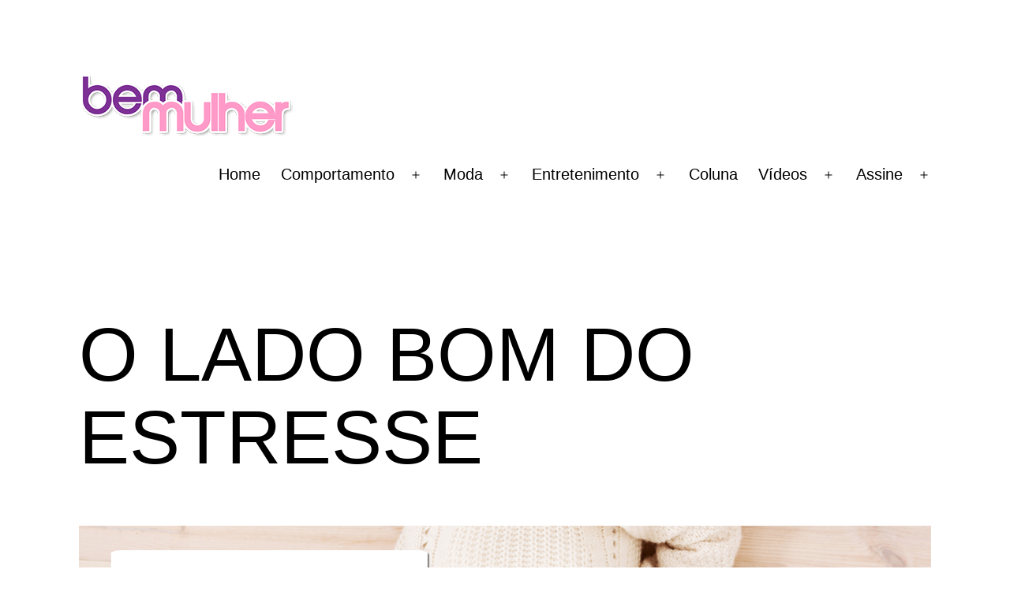

--- FILE ---
content_type: text/html; charset=UTF-8
request_url: https://revistabemmulher.com.br/o-lado-bom-do-estresse/
body_size: 13970
content:
<!doctype html>
<html lang="pt-BR" >
<head>
	<meta charset="UTF-8" />
	<meta name="viewport" content="width=device-width, initial-scale=1" />
	<meta name='robots' content='index, follow, max-image-preview:large, max-snippet:-1, max-video-preview:-1' />

	<!-- This site is optimized with the Yoast SEO plugin v25.6 - https://yoast.com/wordpress/plugins/seo/ -->
	<title>O LADO BOM DO ESTRESSE - Bem Mulher</title>
	<link rel="canonical" href="https://revistabemmulher.com.br/o-lado-bom-do-estresse/" />
	<meta property="og:locale" content="pt_BR" />
	<meta property="og:type" content="article" />
	<meta property="og:title" content="O LADO BOM DO ESTRESSE - Bem Mulher" />
	<meta property="og:description" content="O estresse é algo muito ruim, mas por que não tirar proveito dele? &nbsp; Uma mulher tem que pensar e fazer várias coisas ao mesmo tempo. Casa, filhos, contas para pagar. É quase inevitável ficar estressada. Essa emoção muito desagradável pode até fazer você se sentir como se as coisas ficassem muito difíceis e impossíveis de&hellip; Continuar lendo O LADO BOM DO ESTRESSE" />
	<meta property="og:url" content="https://revistabemmulher.com.br/o-lado-bom-do-estresse/" />
	<meta property="og:site_name" content="Bem Mulher" />
	<meta property="article:publisher" content="https://www.facebook.com/revistaaudioevideo" />
	<meta property="article:published_time" content="2017-03-05T13:49:44+00:00" />
	<meta property="og:image" content="https://revistabemmulher.com.br/wp-content/uploads/2016/02/ESTRESSE-1024x576.png" />
	<meta property="og:image:width" content="1024" />
	<meta property="og:image:height" content="576" />
	<meta property="og:image:type" content="image/png" />
	<meta name="author" content="CT Editora" />
	<meta name="twitter:card" content="summary_large_image" />
	<meta name="twitter:label1" content="Escrito por" />
	<meta name="twitter:data1" content="CT Editora" />
	<meta name="twitter:label2" content="Est. tempo de leitura" />
	<meta name="twitter:data2" content="1 minuto" />
	<script type="application/ld+json" class="yoast-schema-graph">{"@context":"https://schema.org","@graph":[{"@type":"Article","@id":"https://revistabemmulher.com.br/o-lado-bom-do-estresse/#article","isPartOf":{"@id":"https://revistabemmulher.com.br/o-lado-bom-do-estresse/"},"author":{"name":"CT Editora","@id":"https://revistabemmulher.com.br/#/schema/person/7fab77288bd7193279e2c32d7b90aeee"},"headline":"O LADO BOM DO ESTRESSE","datePublished":"2017-03-05T13:49:44+00:00","mainEntityOfPage":{"@id":"https://revistabemmulher.com.br/o-lado-bom-do-estresse/"},"wordCount":304,"commentCount":0,"publisher":{"@id":"https://revistabemmulher.com.br/#organization"},"image":{"@id":"https://revistabemmulher.com.br/o-lado-bom-do-estresse/#primaryimage"},"thumbnailUrl":"https://revistabemmulher.com.br/wp-content/uploads/2016/02/ESTRESSE.png","keywords":["cuidados","estresse"],"articleSection":["Bem-estar","Saúde"],"inLanguage":"pt-BR","potentialAction":[{"@type":"CommentAction","name":"Comment","target":["https://revistabemmulher.com.br/o-lado-bom-do-estresse/#respond"]}]},{"@type":"WebPage","@id":"https://revistabemmulher.com.br/o-lado-bom-do-estresse/","url":"https://revistabemmulher.com.br/o-lado-bom-do-estresse/","name":"O LADO BOM DO ESTRESSE - Bem Mulher","isPartOf":{"@id":"https://revistabemmulher.com.br/#website"},"primaryImageOfPage":{"@id":"https://revistabemmulher.com.br/o-lado-bom-do-estresse/#primaryimage"},"image":{"@id":"https://revistabemmulher.com.br/o-lado-bom-do-estresse/#primaryimage"},"thumbnailUrl":"https://revistabemmulher.com.br/wp-content/uploads/2016/02/ESTRESSE.png","datePublished":"2017-03-05T13:49:44+00:00","breadcrumb":{"@id":"https://revistabemmulher.com.br/o-lado-bom-do-estresse/#breadcrumb"},"inLanguage":"pt-BR","potentialAction":[{"@type":"ReadAction","target":["https://revistabemmulher.com.br/o-lado-bom-do-estresse/"]}]},{"@type":"ImageObject","inLanguage":"pt-BR","@id":"https://revistabemmulher.com.br/o-lado-bom-do-estresse/#primaryimage","url":"https://revistabemmulher.com.br/wp-content/uploads/2016/02/ESTRESSE.png","contentUrl":"https://revistabemmulher.com.br/wp-content/uploads/2016/02/ESTRESSE.png","width":1920,"height":1080},{"@type":"BreadcrumbList","@id":"https://revistabemmulher.com.br/o-lado-bom-do-estresse/#breadcrumb","itemListElement":[{"@type":"ListItem","position":1,"name":"Início","item":"https://revistabemmulher.com.br/"},{"@type":"ListItem","position":2,"name":"O LADO BOM DO ESTRESSE"}]},{"@type":"WebSite","@id":"https://revistabemmulher.com.br/#website","url":"https://revistabemmulher.com.br/","name":"Bem Mulher","description":"Bem Mulher","publisher":{"@id":"https://revistabemmulher.com.br/#organization"},"potentialAction":[{"@type":"SearchAction","target":{"@type":"EntryPoint","urlTemplate":"https://revistabemmulher.com.br/?s={search_term_string}"},"query-input":{"@type":"PropertyValueSpecification","valueRequired":true,"valueName":"search_term_string"}}],"inLanguage":"pt-BR"},{"@type":"Organization","@id":"https://revistabemmulher.com.br/#organization","name":"Bem Mulher","url":"https://revistabemmulher.com.br/","logo":{"@type":"ImageObject","inLanguage":"pt-BR","@id":"https://revistabemmulher.com.br/#/schema/logo/image/","url":"https://revistabemmulher.com.br/wp-content/uploads/2016/01/cropped-Logo-Bemmulher.png","contentUrl":"https://revistabemmulher.com.br/wp-content/uploads/2016/01/cropped-Logo-Bemmulher.png","width":272,"height":91,"caption":"Bem Mulher"},"image":{"@id":"https://revistabemmulher.com.br/#/schema/logo/image/"},"sameAs":["https://www.facebook.com/revistaaudioevideo","https://www.youtube.com/revistaaudioevideo"]},{"@type":"Person","@id":"https://revistabemmulher.com.br/#/schema/person/7fab77288bd7193279e2c32d7b90aeee","name":"CT Editora","image":{"@type":"ImageObject","inLanguage":"pt-BR","@id":"https://revistabemmulher.com.br/#/schema/person/image/","url":"https://secure.gravatar.com/avatar/f558d7e99c4e9790af5cff898b9aca53?s=96&d=mm&r=g","contentUrl":"https://secure.gravatar.com/avatar/f558d7e99c4e9790af5cff898b9aca53?s=96&d=mm&r=g","caption":"CT Editora"},"sameAs":["https://revistabemmulher.com.br"],"url":"https://revistabemmulher.com.br/author/cteditora/"}]}</script>
	<!-- / Yoast SEO plugin. -->


<link rel="alternate" type="application/rss+xml" title="Feed para Bem Mulher &raquo;" href="https://revistabemmulher.com.br/feed/" />
<link rel="alternate" type="application/rss+xml" title="Feed de comentários para Bem Mulher &raquo;" href="https://revistabemmulher.com.br/comments/feed/" />
<link rel="alternate" type="application/rss+xml" title="Feed de comentários para Bem Mulher &raquo; O LADO BOM DO ESTRESSE" href="https://revistabemmulher.com.br/o-lado-bom-do-estresse/feed/" />
<script>
window._wpemojiSettings = {"baseUrl":"https:\/\/s.w.org\/images\/core\/emoji\/15.0.3\/72x72\/","ext":".png","svgUrl":"https:\/\/s.w.org\/images\/core\/emoji\/15.0.3\/svg\/","svgExt":".svg","source":{"concatemoji":"https:\/\/revistabemmulher.com.br\/wp-includes\/js\/wp-emoji-release.min.js?ver=6.6.4"}};
/*! This file is auto-generated */
!function(i,n){var o,s,e;function c(e){try{var t={supportTests:e,timestamp:(new Date).valueOf()};sessionStorage.setItem(o,JSON.stringify(t))}catch(e){}}function p(e,t,n){e.clearRect(0,0,e.canvas.width,e.canvas.height),e.fillText(t,0,0);var t=new Uint32Array(e.getImageData(0,0,e.canvas.width,e.canvas.height).data),r=(e.clearRect(0,0,e.canvas.width,e.canvas.height),e.fillText(n,0,0),new Uint32Array(e.getImageData(0,0,e.canvas.width,e.canvas.height).data));return t.every(function(e,t){return e===r[t]})}function u(e,t,n){switch(t){case"flag":return n(e,"\ud83c\udff3\ufe0f\u200d\u26a7\ufe0f","\ud83c\udff3\ufe0f\u200b\u26a7\ufe0f")?!1:!n(e,"\ud83c\uddfa\ud83c\uddf3","\ud83c\uddfa\u200b\ud83c\uddf3")&&!n(e,"\ud83c\udff4\udb40\udc67\udb40\udc62\udb40\udc65\udb40\udc6e\udb40\udc67\udb40\udc7f","\ud83c\udff4\u200b\udb40\udc67\u200b\udb40\udc62\u200b\udb40\udc65\u200b\udb40\udc6e\u200b\udb40\udc67\u200b\udb40\udc7f");case"emoji":return!n(e,"\ud83d\udc26\u200d\u2b1b","\ud83d\udc26\u200b\u2b1b")}return!1}function f(e,t,n){var r="undefined"!=typeof WorkerGlobalScope&&self instanceof WorkerGlobalScope?new OffscreenCanvas(300,150):i.createElement("canvas"),a=r.getContext("2d",{willReadFrequently:!0}),o=(a.textBaseline="top",a.font="600 32px Arial",{});return e.forEach(function(e){o[e]=t(a,e,n)}),o}function t(e){var t=i.createElement("script");t.src=e,t.defer=!0,i.head.appendChild(t)}"undefined"!=typeof Promise&&(o="wpEmojiSettingsSupports",s=["flag","emoji"],n.supports={everything:!0,everythingExceptFlag:!0},e=new Promise(function(e){i.addEventListener("DOMContentLoaded",e,{once:!0})}),new Promise(function(t){var n=function(){try{var e=JSON.parse(sessionStorage.getItem(o));if("object"==typeof e&&"number"==typeof e.timestamp&&(new Date).valueOf()<e.timestamp+604800&&"object"==typeof e.supportTests)return e.supportTests}catch(e){}return null}();if(!n){if("undefined"!=typeof Worker&&"undefined"!=typeof OffscreenCanvas&&"undefined"!=typeof URL&&URL.createObjectURL&&"undefined"!=typeof Blob)try{var e="postMessage("+f.toString()+"("+[JSON.stringify(s),u.toString(),p.toString()].join(",")+"));",r=new Blob([e],{type:"text/javascript"}),a=new Worker(URL.createObjectURL(r),{name:"wpTestEmojiSupports"});return void(a.onmessage=function(e){c(n=e.data),a.terminate(),t(n)})}catch(e){}c(n=f(s,u,p))}t(n)}).then(function(e){for(var t in e)n.supports[t]=e[t],n.supports.everything=n.supports.everything&&n.supports[t],"flag"!==t&&(n.supports.everythingExceptFlag=n.supports.everythingExceptFlag&&n.supports[t]);n.supports.everythingExceptFlag=n.supports.everythingExceptFlag&&!n.supports.flag,n.DOMReady=!1,n.readyCallback=function(){n.DOMReady=!0}}).then(function(){return e}).then(function(){var e;n.supports.everything||(n.readyCallback(),(e=n.source||{}).concatemoji?t(e.concatemoji):e.wpemoji&&e.twemoji&&(t(e.twemoji),t(e.wpemoji)))}))}((window,document),window._wpemojiSettings);
</script>

<style id='wp-emoji-styles-inline-css'>

	img.wp-smiley, img.emoji {
		display: inline !important;
		border: none !important;
		box-shadow: none !important;
		height: 1em !important;
		width: 1em !important;
		margin: 0 0.07em !important;
		vertical-align: -0.1em !important;
		background: none !important;
		padding: 0 !important;
	}
</style>
<link rel='stylesheet' id='wp-block-library-css' href='https://revistabemmulher.com.br/wp-includes/css/dist/block-library/style.min.css?ver=6.6.4' media='all' />
<style id='wp-block-library-theme-inline-css'>
.wp-block-audio :where(figcaption){color:#555;font-size:13px;text-align:center}.is-dark-theme .wp-block-audio :where(figcaption){color:#ffffffa6}.wp-block-audio{margin:0 0 1em}.wp-block-code{border:1px solid #ccc;border-radius:4px;font-family:Menlo,Consolas,monaco,monospace;padding:.8em 1em}.wp-block-embed :where(figcaption){color:#555;font-size:13px;text-align:center}.is-dark-theme .wp-block-embed :where(figcaption){color:#ffffffa6}.wp-block-embed{margin:0 0 1em}.blocks-gallery-caption{color:#555;font-size:13px;text-align:center}.is-dark-theme .blocks-gallery-caption{color:#ffffffa6}:root :where(.wp-block-image figcaption){color:#555;font-size:13px;text-align:center}.is-dark-theme :root :where(.wp-block-image figcaption){color:#ffffffa6}.wp-block-image{margin:0 0 1em}.wp-block-pullquote{border-bottom:4px solid;border-top:4px solid;color:currentColor;margin-bottom:1.75em}.wp-block-pullquote cite,.wp-block-pullquote footer,.wp-block-pullquote__citation{color:currentColor;font-size:.8125em;font-style:normal;text-transform:uppercase}.wp-block-quote{border-left:.25em solid;margin:0 0 1.75em;padding-left:1em}.wp-block-quote cite,.wp-block-quote footer{color:currentColor;font-size:.8125em;font-style:normal;position:relative}.wp-block-quote.has-text-align-right{border-left:none;border-right:.25em solid;padding-left:0;padding-right:1em}.wp-block-quote.has-text-align-center{border:none;padding-left:0}.wp-block-quote.is-large,.wp-block-quote.is-style-large,.wp-block-quote.is-style-plain{border:none}.wp-block-search .wp-block-search__label{font-weight:700}.wp-block-search__button{border:1px solid #ccc;padding:.375em .625em}:where(.wp-block-group.has-background){padding:1.25em 2.375em}.wp-block-separator.has-css-opacity{opacity:.4}.wp-block-separator{border:none;border-bottom:2px solid;margin-left:auto;margin-right:auto}.wp-block-separator.has-alpha-channel-opacity{opacity:1}.wp-block-separator:not(.is-style-wide):not(.is-style-dots){width:100px}.wp-block-separator.has-background:not(.is-style-dots){border-bottom:none;height:1px}.wp-block-separator.has-background:not(.is-style-wide):not(.is-style-dots){height:2px}.wp-block-table{margin:0 0 1em}.wp-block-table td,.wp-block-table th{word-break:normal}.wp-block-table :where(figcaption){color:#555;font-size:13px;text-align:center}.is-dark-theme .wp-block-table :where(figcaption){color:#ffffffa6}.wp-block-video :where(figcaption){color:#555;font-size:13px;text-align:center}.is-dark-theme .wp-block-video :where(figcaption){color:#ffffffa6}.wp-block-video{margin:0 0 1em}:root :where(.wp-block-template-part.has-background){margin-bottom:0;margin-top:0;padding:1.25em 2.375em}
</style>
<link rel='stylesheet' id='twenty-twenty-one-custom-color-overrides-css' href='https://revistabemmulher.com.br/wp-content/themes/twentytwentyone/assets/css/custom-color-overrides.css?ver=2.0' media='all' />
<style id='twenty-twenty-one-custom-color-overrides-inline-css'>
:root .editor-styles-wrapper{--global--color-background: #ffffff;--global--color-primary: #000;--global--color-secondary: #000;--button--color-background: #000;--button--color-text-hover: #000;}
</style>
<style id='classic-theme-styles-inline-css'>
/*! This file is auto-generated */
.wp-block-button__link{color:#fff;background-color:#32373c;border-radius:9999px;box-shadow:none;text-decoration:none;padding:calc(.667em + 2px) calc(1.333em + 2px);font-size:1.125em}.wp-block-file__button{background:#32373c;color:#fff;text-decoration:none}
</style>
<style id='global-styles-inline-css'>
:root{--wp--preset--aspect-ratio--square: 1;--wp--preset--aspect-ratio--4-3: 4/3;--wp--preset--aspect-ratio--3-4: 3/4;--wp--preset--aspect-ratio--3-2: 3/2;--wp--preset--aspect-ratio--2-3: 2/3;--wp--preset--aspect-ratio--16-9: 16/9;--wp--preset--aspect-ratio--9-16: 9/16;--wp--preset--color--black: #000000;--wp--preset--color--cyan-bluish-gray: #abb8c3;--wp--preset--color--white: #FFFFFF;--wp--preset--color--pale-pink: #f78da7;--wp--preset--color--vivid-red: #cf2e2e;--wp--preset--color--luminous-vivid-orange: #ff6900;--wp--preset--color--luminous-vivid-amber: #fcb900;--wp--preset--color--light-green-cyan: #7bdcb5;--wp--preset--color--vivid-green-cyan: #00d084;--wp--preset--color--pale-cyan-blue: #8ed1fc;--wp--preset--color--vivid-cyan-blue: #0693e3;--wp--preset--color--vivid-purple: #9b51e0;--wp--preset--color--dark-gray: #28303D;--wp--preset--color--gray: #39414D;--wp--preset--color--green: #D1E4DD;--wp--preset--color--blue: #D1DFE4;--wp--preset--color--purple: #D1D1E4;--wp--preset--color--red: #E4D1D1;--wp--preset--color--orange: #E4DAD1;--wp--preset--color--yellow: #EEEADD;--wp--preset--gradient--vivid-cyan-blue-to-vivid-purple: linear-gradient(135deg,rgba(6,147,227,1) 0%,rgb(155,81,224) 100%);--wp--preset--gradient--light-green-cyan-to-vivid-green-cyan: linear-gradient(135deg,rgb(122,220,180) 0%,rgb(0,208,130) 100%);--wp--preset--gradient--luminous-vivid-amber-to-luminous-vivid-orange: linear-gradient(135deg,rgba(252,185,0,1) 0%,rgba(255,105,0,1) 100%);--wp--preset--gradient--luminous-vivid-orange-to-vivid-red: linear-gradient(135deg,rgba(255,105,0,1) 0%,rgb(207,46,46) 100%);--wp--preset--gradient--very-light-gray-to-cyan-bluish-gray: linear-gradient(135deg,rgb(238,238,238) 0%,rgb(169,184,195) 100%);--wp--preset--gradient--cool-to-warm-spectrum: linear-gradient(135deg,rgb(74,234,220) 0%,rgb(151,120,209) 20%,rgb(207,42,186) 40%,rgb(238,44,130) 60%,rgb(251,105,98) 80%,rgb(254,248,76) 100%);--wp--preset--gradient--blush-light-purple: linear-gradient(135deg,rgb(255,206,236) 0%,rgb(152,150,240) 100%);--wp--preset--gradient--blush-bordeaux: linear-gradient(135deg,rgb(254,205,165) 0%,rgb(254,45,45) 50%,rgb(107,0,62) 100%);--wp--preset--gradient--luminous-dusk: linear-gradient(135deg,rgb(255,203,112) 0%,rgb(199,81,192) 50%,rgb(65,88,208) 100%);--wp--preset--gradient--pale-ocean: linear-gradient(135deg,rgb(255,245,203) 0%,rgb(182,227,212) 50%,rgb(51,167,181) 100%);--wp--preset--gradient--electric-grass: linear-gradient(135deg,rgb(202,248,128) 0%,rgb(113,206,126) 100%);--wp--preset--gradient--midnight: linear-gradient(135deg,rgb(2,3,129) 0%,rgb(40,116,252) 100%);--wp--preset--gradient--purple-to-yellow: linear-gradient(160deg, #D1D1E4 0%, #EEEADD 100%);--wp--preset--gradient--yellow-to-purple: linear-gradient(160deg, #EEEADD 0%, #D1D1E4 100%);--wp--preset--gradient--green-to-yellow: linear-gradient(160deg, #D1E4DD 0%, #EEEADD 100%);--wp--preset--gradient--yellow-to-green: linear-gradient(160deg, #EEEADD 0%, #D1E4DD 100%);--wp--preset--gradient--red-to-yellow: linear-gradient(160deg, #E4D1D1 0%, #EEEADD 100%);--wp--preset--gradient--yellow-to-red: linear-gradient(160deg, #EEEADD 0%, #E4D1D1 100%);--wp--preset--gradient--purple-to-red: linear-gradient(160deg, #D1D1E4 0%, #E4D1D1 100%);--wp--preset--gradient--red-to-purple: linear-gradient(160deg, #E4D1D1 0%, #D1D1E4 100%);--wp--preset--font-size--small: 18px;--wp--preset--font-size--medium: 20px;--wp--preset--font-size--large: 24px;--wp--preset--font-size--x-large: 42px;--wp--preset--font-size--extra-small: 16px;--wp--preset--font-size--normal: 20px;--wp--preset--font-size--extra-large: 40px;--wp--preset--font-size--huge: 96px;--wp--preset--font-size--gigantic: 144px;--wp--preset--spacing--20: 0.44rem;--wp--preset--spacing--30: 0.67rem;--wp--preset--spacing--40: 1rem;--wp--preset--spacing--50: 1.5rem;--wp--preset--spacing--60: 2.25rem;--wp--preset--spacing--70: 3.38rem;--wp--preset--spacing--80: 5.06rem;--wp--preset--shadow--natural: 6px 6px 9px rgba(0, 0, 0, 0.2);--wp--preset--shadow--deep: 12px 12px 50px rgba(0, 0, 0, 0.4);--wp--preset--shadow--sharp: 6px 6px 0px rgba(0, 0, 0, 0.2);--wp--preset--shadow--outlined: 6px 6px 0px -3px rgba(255, 255, 255, 1), 6px 6px rgba(0, 0, 0, 1);--wp--preset--shadow--crisp: 6px 6px 0px rgba(0, 0, 0, 1);}:where(.is-layout-flex){gap: 0.5em;}:where(.is-layout-grid){gap: 0.5em;}body .is-layout-flex{display: flex;}.is-layout-flex{flex-wrap: wrap;align-items: center;}.is-layout-flex > :is(*, div){margin: 0;}body .is-layout-grid{display: grid;}.is-layout-grid > :is(*, div){margin: 0;}:where(.wp-block-columns.is-layout-flex){gap: 2em;}:where(.wp-block-columns.is-layout-grid){gap: 2em;}:where(.wp-block-post-template.is-layout-flex){gap: 1.25em;}:where(.wp-block-post-template.is-layout-grid){gap: 1.25em;}.has-black-color{color: var(--wp--preset--color--black) !important;}.has-cyan-bluish-gray-color{color: var(--wp--preset--color--cyan-bluish-gray) !important;}.has-white-color{color: var(--wp--preset--color--white) !important;}.has-pale-pink-color{color: var(--wp--preset--color--pale-pink) !important;}.has-vivid-red-color{color: var(--wp--preset--color--vivid-red) !important;}.has-luminous-vivid-orange-color{color: var(--wp--preset--color--luminous-vivid-orange) !important;}.has-luminous-vivid-amber-color{color: var(--wp--preset--color--luminous-vivid-amber) !important;}.has-light-green-cyan-color{color: var(--wp--preset--color--light-green-cyan) !important;}.has-vivid-green-cyan-color{color: var(--wp--preset--color--vivid-green-cyan) !important;}.has-pale-cyan-blue-color{color: var(--wp--preset--color--pale-cyan-blue) !important;}.has-vivid-cyan-blue-color{color: var(--wp--preset--color--vivid-cyan-blue) !important;}.has-vivid-purple-color{color: var(--wp--preset--color--vivid-purple) !important;}.has-black-background-color{background-color: var(--wp--preset--color--black) !important;}.has-cyan-bluish-gray-background-color{background-color: var(--wp--preset--color--cyan-bluish-gray) !important;}.has-white-background-color{background-color: var(--wp--preset--color--white) !important;}.has-pale-pink-background-color{background-color: var(--wp--preset--color--pale-pink) !important;}.has-vivid-red-background-color{background-color: var(--wp--preset--color--vivid-red) !important;}.has-luminous-vivid-orange-background-color{background-color: var(--wp--preset--color--luminous-vivid-orange) !important;}.has-luminous-vivid-amber-background-color{background-color: var(--wp--preset--color--luminous-vivid-amber) !important;}.has-light-green-cyan-background-color{background-color: var(--wp--preset--color--light-green-cyan) !important;}.has-vivid-green-cyan-background-color{background-color: var(--wp--preset--color--vivid-green-cyan) !important;}.has-pale-cyan-blue-background-color{background-color: var(--wp--preset--color--pale-cyan-blue) !important;}.has-vivid-cyan-blue-background-color{background-color: var(--wp--preset--color--vivid-cyan-blue) !important;}.has-vivid-purple-background-color{background-color: var(--wp--preset--color--vivid-purple) !important;}.has-black-border-color{border-color: var(--wp--preset--color--black) !important;}.has-cyan-bluish-gray-border-color{border-color: var(--wp--preset--color--cyan-bluish-gray) !important;}.has-white-border-color{border-color: var(--wp--preset--color--white) !important;}.has-pale-pink-border-color{border-color: var(--wp--preset--color--pale-pink) !important;}.has-vivid-red-border-color{border-color: var(--wp--preset--color--vivid-red) !important;}.has-luminous-vivid-orange-border-color{border-color: var(--wp--preset--color--luminous-vivid-orange) !important;}.has-luminous-vivid-amber-border-color{border-color: var(--wp--preset--color--luminous-vivid-amber) !important;}.has-light-green-cyan-border-color{border-color: var(--wp--preset--color--light-green-cyan) !important;}.has-vivid-green-cyan-border-color{border-color: var(--wp--preset--color--vivid-green-cyan) !important;}.has-pale-cyan-blue-border-color{border-color: var(--wp--preset--color--pale-cyan-blue) !important;}.has-vivid-cyan-blue-border-color{border-color: var(--wp--preset--color--vivid-cyan-blue) !important;}.has-vivid-purple-border-color{border-color: var(--wp--preset--color--vivid-purple) !important;}.has-vivid-cyan-blue-to-vivid-purple-gradient-background{background: var(--wp--preset--gradient--vivid-cyan-blue-to-vivid-purple) !important;}.has-light-green-cyan-to-vivid-green-cyan-gradient-background{background: var(--wp--preset--gradient--light-green-cyan-to-vivid-green-cyan) !important;}.has-luminous-vivid-amber-to-luminous-vivid-orange-gradient-background{background: var(--wp--preset--gradient--luminous-vivid-amber-to-luminous-vivid-orange) !important;}.has-luminous-vivid-orange-to-vivid-red-gradient-background{background: var(--wp--preset--gradient--luminous-vivid-orange-to-vivid-red) !important;}.has-very-light-gray-to-cyan-bluish-gray-gradient-background{background: var(--wp--preset--gradient--very-light-gray-to-cyan-bluish-gray) !important;}.has-cool-to-warm-spectrum-gradient-background{background: var(--wp--preset--gradient--cool-to-warm-spectrum) !important;}.has-blush-light-purple-gradient-background{background: var(--wp--preset--gradient--blush-light-purple) !important;}.has-blush-bordeaux-gradient-background{background: var(--wp--preset--gradient--blush-bordeaux) !important;}.has-luminous-dusk-gradient-background{background: var(--wp--preset--gradient--luminous-dusk) !important;}.has-pale-ocean-gradient-background{background: var(--wp--preset--gradient--pale-ocean) !important;}.has-electric-grass-gradient-background{background: var(--wp--preset--gradient--electric-grass) !important;}.has-midnight-gradient-background{background: var(--wp--preset--gradient--midnight) !important;}.has-small-font-size{font-size: var(--wp--preset--font-size--small) !important;}.has-medium-font-size{font-size: var(--wp--preset--font-size--medium) !important;}.has-large-font-size{font-size: var(--wp--preset--font-size--large) !important;}.has-x-large-font-size{font-size: var(--wp--preset--font-size--x-large) !important;}
:where(.wp-block-post-template.is-layout-flex){gap: 1.25em;}:where(.wp-block-post-template.is-layout-grid){gap: 1.25em;}
:where(.wp-block-columns.is-layout-flex){gap: 2em;}:where(.wp-block-columns.is-layout-grid){gap: 2em;}
:root :where(.wp-block-pullquote){font-size: 1.5em;line-height: 1.6;}
</style>
<link rel='stylesheet' id='twenty-twenty-one-style-css' href='https://revistabemmulher.com.br/wp-content/themes/twentytwentyone/style.css?ver=2.0' media='all' />
<style id='twenty-twenty-one-style-inline-css'>
:root{--global--color-background: #ffffff;--global--color-primary: #000;--global--color-secondary: #000;--button--color-background: #000;--button--color-text-hover: #000;}
</style>
<link rel='stylesheet' id='twenty-twenty-one-print-style-css' href='https://revistabemmulher.com.br/wp-content/themes/twentytwentyone/assets/css/print.css?ver=2.0' media='print' />
<script id="twenty-twenty-one-ie11-polyfills-js-after">
( Element.prototype.matches && Element.prototype.closest && window.NodeList && NodeList.prototype.forEach ) || document.write( '<script src="https://revistabemmulher.com.br/wp-content/themes/twentytwentyone/assets/js/polyfills.js?ver=2.0"></scr' + 'ipt>' );
</script>
<script src="https://revistabemmulher.com.br/wp-content/themes/twentytwentyone/assets/js/primary-navigation.js?ver=2.0" id="twenty-twenty-one-primary-navigation-script-js" defer data-wp-strategy="defer"></script>
<link rel="https://api.w.org/" href="https://revistabemmulher.com.br/wp-json/" /><link rel="alternate" title="JSON" type="application/json" href="https://revistabemmulher.com.br/wp-json/wp/v2/posts/273" /><link rel="EditURI" type="application/rsd+xml" title="RSD" href="https://revistabemmulher.com.br/xmlrpc.php?rsd" />
<meta name="generator" content="WordPress 6.6.4" />
<link rel='shortlink' href='https://revistabemmulher.com.br/?p=273' />
<link rel="alternate" title="oEmbed (JSON)" type="application/json+oembed" href="https://revistabemmulher.com.br/wp-json/oembed/1.0/embed?url=https%3A%2F%2Frevistabemmulher.com.br%2Fo-lado-bom-do-estresse%2F" />
<link rel="alternate" title="oEmbed (XML)" type="text/xml+oembed" href="https://revistabemmulher.com.br/wp-json/oembed/1.0/embed?url=https%3A%2F%2Frevistabemmulher.com.br%2Fo-lado-bom-do-estresse%2F&#038;format=xml" />
<link rel="pingback" href="https://revistabemmulher.com.br/xmlrpc.php"><style id="custom-background-css">
body.custom-background { background-color: #ffffff; }
</style>
	</head>

<body data-rsssl=1 class="post-template-default single single-post postid-273 single-format-standard custom-background wp-custom-logo wp-embed-responsive td-standard-pack is-light-theme has-background-white no-js singular has-main-navigation no-widgets">
<div id="page" class="site">
	<a class="skip-link screen-reader-text" href="#content">
		Pular para o conteúdo	</a>

	
<header id="masthead" class="site-header has-logo has-menu">

	

<div class="site-branding">

			<div class="site-logo"><a href="https://revistabemmulher.com.br/" class="custom-logo-link" rel="home"><img width="272" height="91" src="https://revistabemmulher.com.br/wp-content/uploads/2016/01/cropped-Logo-Bemmulher.png" class="custom-logo" alt="Bem Mulher" decoding="async" /></a></div>
	
						<p class="screen-reader-text"><a href="https://revistabemmulher.com.br/">Bem Mulher</a></p>
			
	</div><!-- .site-branding -->
	
	<nav id="site-navigation" class="primary-navigation" aria-label="Menu primário">
		<div class="menu-button-container">
			<button id="primary-mobile-menu" class="button" aria-controls="primary-menu-list" aria-expanded="false">
				<span class="dropdown-icon open">Menu					<svg class="svg-icon" width="24" height="24" aria-hidden="true" role="img" focusable="false" viewBox="0 0 24 24" fill="none" xmlns="http://www.w3.org/2000/svg"><path fill-rule="evenodd" clip-rule="evenodd" d="M4.5 6H19.5V7.5H4.5V6ZM4.5 12H19.5V13.5H4.5V12ZM19.5 18H4.5V19.5H19.5V18Z" fill="currentColor"/></svg>				</span>
				<span class="dropdown-icon close">Fechar					<svg class="svg-icon" width="24" height="24" aria-hidden="true" role="img" focusable="false" viewBox="0 0 24 24" fill="none" xmlns="http://www.w3.org/2000/svg"><path fill-rule="evenodd" clip-rule="evenodd" d="M12 10.9394L5.53033 4.46973L4.46967 5.53039L10.9393 12.0001L4.46967 18.4697L5.53033 19.5304L12 13.0607L18.4697 19.5304L19.5303 18.4697L13.0607 12.0001L19.5303 5.53039L18.4697 4.46973L12 10.9394Z" fill="currentColor"/></svg>				</span>
			</button><!-- #primary-mobile-menu -->
		</div><!-- .menu-button-container -->
		<div class="primary-menu-container"><ul id="primary-menu-list" class="menu-wrapper"><li id="menu-item-6686" class="menu-item menu-item-type-post_type menu-item-object-page menu-item-6686"><a href="https://revistabemmulher.com.br/home-inicial-nova/">Home</a></li>
<li id="menu-item-3086" class="menu-item menu-item-type-taxonomy menu-item-object-category menu-item-has-children menu-item-3086"><a href="https://revistabemmulher.com.br/category/comportamento/">Comportamento</a><button class="sub-menu-toggle" aria-expanded="false" onClick="twentytwentyoneExpandSubMenu(this)"><span class="icon-plus"><svg class="svg-icon" width="18" height="18" aria-hidden="true" role="img" focusable="false" viewBox="0 0 24 24" fill="none" xmlns="http://www.w3.org/2000/svg"><path fill-rule="evenodd" clip-rule="evenodd" d="M18 11.2h-5.2V6h-1.6v5.2H6v1.6h5.2V18h1.6v-5.2H18z" fill="currentColor"/></svg></span><span class="icon-minus"><svg class="svg-icon" width="18" height="18" aria-hidden="true" role="img" focusable="false" viewBox="0 0 24 24" fill="none" xmlns="http://www.w3.org/2000/svg"><path fill-rule="evenodd" clip-rule="evenodd" d="M6 11h12v2H6z" fill="currentColor"/></svg></span><span class="screen-reader-text">Abrir menu</span></button>
<ul class="sub-menu">
	<li id="menu-item-3089" class="menu-item menu-item-type-taxonomy menu-item-object-category current-post-ancestor current-menu-parent current-post-parent menu-item-has-children menu-item-3089"><a href="https://revistabemmulher.com.br/category/saude/">Saúde</a>
	<ul class="sub-menu">
		<li id="menu-item-3110" class="menu-item menu-item-type-taxonomy menu-item-object-category current-post-ancestor current-menu-parent current-post-parent menu-item-3110"><a href="https://revistabemmulher.com.br/category/saude/bemestar/">Bem-estar</a></li>
		<li id="menu-item-3111" class="menu-item menu-item-type-taxonomy menu-item-object-category menu-item-3111"><a href="https://revistabemmulher.com.br/category/saude/dietas/">Dietas</a></li>
	</ul>
</li>
	<li id="menu-item-3085" class="menu-item menu-item-type-taxonomy menu-item-object-category menu-item-has-children menu-item-3085"><a href="https://revistabemmulher.com.br/category/beleza/">Beleza</a>
	<ul class="sub-menu">
		<li id="menu-item-3102" class="menu-item menu-item-type-taxonomy menu-item-object-category menu-item-3102"><a href="https://revistabemmulher.com.br/category/beleza/cabelo/">Cabelo</a></li>
		<li id="menu-item-3103" class="menu-item menu-item-type-taxonomy menu-item-object-category menu-item-3103"><a href="https://revistabemmulher.com.br/category/beleza/corpo/">Corpo</a></li>
		<li id="menu-item-3104" class="menu-item menu-item-type-taxonomy menu-item-object-category menu-item-3104"><a href="https://revistabemmulher.com.br/category/beleza/maquiagem/">Maquiagem</a></li>
	</ul>
</li>
	<li id="menu-item-3087" class="menu-item menu-item-type-taxonomy menu-item-object-category menu-item-3087"><a href="https://revistabemmulher.com.br/category/decoracao/">Decoração</a></li>
	<li id="menu-item-3105" class="menu-item menu-item-type-taxonomy menu-item-object-category menu-item-3105"><a href="https://revistabemmulher.com.br/category/comportamento/mododevida/">Modo de vida</a></li>
	<li id="menu-item-3106" class="menu-item menu-item-type-taxonomy menu-item-object-category menu-item-3106"><a href="https://revistabemmulher.com.br/category/comportamento/sexo/">Sexo</a></li>
</ul>
</li>
<li id="menu-item-3088" class="menu-item menu-item-type-taxonomy menu-item-object-category menu-item-has-children menu-item-3088"><a href="https://revistabemmulher.com.br/category/moda/">Moda</a><button class="sub-menu-toggle" aria-expanded="false" onClick="twentytwentyoneExpandSubMenu(this)"><span class="icon-plus"><svg class="svg-icon" width="18" height="18" aria-hidden="true" role="img" focusable="false" viewBox="0 0 24 24" fill="none" xmlns="http://www.w3.org/2000/svg"><path fill-rule="evenodd" clip-rule="evenodd" d="M18 11.2h-5.2V6h-1.6v5.2H6v1.6h5.2V18h1.6v-5.2H18z" fill="currentColor"/></svg></span><span class="icon-minus"><svg class="svg-icon" width="18" height="18" aria-hidden="true" role="img" focusable="false" viewBox="0 0 24 24" fill="none" xmlns="http://www.w3.org/2000/svg"><path fill-rule="evenodd" clip-rule="evenodd" d="M6 11h12v2H6z" fill="currentColor"/></svg></span><span class="screen-reader-text">Abrir menu</span></button>
<ul class="sub-menu">
	<li id="menu-item-3107" class="menu-item menu-item-type-taxonomy menu-item-object-category menu-item-3107"><a href="https://revistabemmulher.com.br/category/moda/dicas/">Dicas</a></li>
	<li id="menu-item-3108" class="menu-item menu-item-type-taxonomy menu-item-object-category menu-item-3108"><a href="https://revistabemmulher.com.br/category/moda/tendencias/">Tendências</a></li>
</ul>
</li>
<li id="menu-item-3723" class="menu-item menu-item-type-taxonomy menu-item-object-category menu-item-has-children menu-item-3723"><a href="https://revistabemmulher.com.br/category/entretenimento/">Entretenimento</a><button class="sub-menu-toggle" aria-expanded="false" onClick="twentytwentyoneExpandSubMenu(this)"><span class="icon-plus"><svg class="svg-icon" width="18" height="18" aria-hidden="true" role="img" focusable="false" viewBox="0 0 24 24" fill="none" xmlns="http://www.w3.org/2000/svg"><path fill-rule="evenodd" clip-rule="evenodd" d="M18 11.2h-5.2V6h-1.6v5.2H6v1.6h5.2V18h1.6v-5.2H18z" fill="currentColor"/></svg></span><span class="icon-minus"><svg class="svg-icon" width="18" height="18" aria-hidden="true" role="img" focusable="false" viewBox="0 0 24 24" fill="none" xmlns="http://www.w3.org/2000/svg"><path fill-rule="evenodd" clip-rule="evenodd" d="M6 11h12v2H6z" fill="currentColor"/></svg></span><span class="screen-reader-text">Abrir menu</span></button>
<ul class="sub-menu">
	<li id="menu-item-3101" class="menu-item menu-item-type-taxonomy menu-item-object-category menu-item-3101"><a href="https://revistabemmulher.com.br/category/astral/">Astral</a></li>
</ul>
</li>
<li id="menu-item-6708" class="menu-item menu-item-type-taxonomy menu-item-object-category menu-item-6708"><a href="https://revistabemmulher.com.br/category/coluna/">Coluna</a></li>
<li id="menu-item-3092" class="menu-item menu-item-type-custom menu-item-object-custom menu-item-has-children menu-item-3092"><a href="#">Vídeos</a><button class="sub-menu-toggle" aria-expanded="false" onClick="twentytwentyoneExpandSubMenu(this)"><span class="icon-plus"><svg class="svg-icon" width="18" height="18" aria-hidden="true" role="img" focusable="false" viewBox="0 0 24 24" fill="none" xmlns="http://www.w3.org/2000/svg"><path fill-rule="evenodd" clip-rule="evenodd" d="M18 11.2h-5.2V6h-1.6v5.2H6v1.6h5.2V18h1.6v-5.2H18z" fill="currentColor"/></svg></span><span class="icon-minus"><svg class="svg-icon" width="18" height="18" aria-hidden="true" role="img" focusable="false" viewBox="0 0 24 24" fill="none" xmlns="http://www.w3.org/2000/svg"><path fill-rule="evenodd" clip-rule="evenodd" d="M6 11h12v2H6z" fill="currentColor"/></svg></span><span class="screen-reader-text">Abrir menu</span></button>
<ul class="sub-menu">
	<li id="menu-item-3093" class="menu-item menu-item-type-taxonomy menu-item-object-category menu-item-3093"><a href="https://revistabemmulher.com.br/category/videos/">Vídeos</a></li>
	<li id="menu-item-3094" class="menu-item menu-item-type-post_type menu-item-object-page menu-item-3094"><a href="https://revistabemmulher.com.br/nosso-canal/">Nosso Canal</a></li>
</ul>
</li>
<li id="menu-item-6647" class="menu-item menu-item-type-post_type menu-item-object-page menu-item-has-children menu-item-6647"><a href="https://revistabemmulher.com.br/assine/">Assine</a><button class="sub-menu-toggle" aria-expanded="false" onClick="twentytwentyoneExpandSubMenu(this)"><span class="icon-plus"><svg class="svg-icon" width="18" height="18" aria-hidden="true" role="img" focusable="false" viewBox="0 0 24 24" fill="none" xmlns="http://www.w3.org/2000/svg"><path fill-rule="evenodd" clip-rule="evenodd" d="M18 11.2h-5.2V6h-1.6v5.2H6v1.6h5.2V18h1.6v-5.2H18z" fill="currentColor"/></svg></span><span class="icon-minus"><svg class="svg-icon" width="18" height="18" aria-hidden="true" role="img" focusable="false" viewBox="0 0 24 24" fill="none" xmlns="http://www.w3.org/2000/svg"><path fill-rule="evenodd" clip-rule="evenodd" d="M6 11h12v2H6z" fill="currentColor"/></svg></span><span class="screen-reader-text">Abrir menu</span></button>
<ul class="sub-menu">
	<li id="menu-item-6651" class="menu-item menu-item-type-post_type menu-item-object-page menu-item-6651"><a href="https://revistabemmulher.com.br/revista/">Revista</a></li>
	<li id="menu-item-6652" class="menu-item menu-item-type-post_type menu-item-object-page menu-item-6652"><a href="https://revistabemmulher.com.br/revista-do-mes/">Revista do Mês</a></li>
</ul>
</li>
</ul></div>	</nav><!-- #site-navigation -->
	
</header><!-- #masthead -->

	<div id="content" class="site-content">
		<div id="primary" class="content-area">
			<main id="main" class="site-main">

<article id="post-273" class="post-273 post type-post status-publish format-standard has-post-thumbnail hentry category-bemestar category-saude tag-cuidados tag-estresse entry">

	<header class="entry-header alignwide">
		<h1 class="entry-title">O LADO BOM DO ESTRESSE</h1>		
		
			<figure class="post-thumbnail">
				<img width="1568" height="882" src="https://revistabemmulher.com.br/wp-content/uploads/2016/02/ESTRESSE.png" class="attachment-post-thumbnail size-post-thumbnail wp-post-image" alt="" decoding="async" fetchpriority="high" srcset="https://revistabemmulher.com.br/wp-content/uploads/2016/02/ESTRESSE.png 1920w, https://revistabemmulher.com.br/wp-content/uploads/2016/02/ESTRESSE-300x169.png 300w, https://revistabemmulher.com.br/wp-content/uploads/2016/02/ESTRESSE-768x432.png 768w, https://revistabemmulher.com.br/wp-content/uploads/2016/02/ESTRESSE-1024x576.png 1024w, https://revistabemmulher.com.br/wp-content/uploads/2016/02/ESTRESSE-696x392.png 696w, https://revistabemmulher.com.br/wp-content/uploads/2016/02/ESTRESSE-1068x601.png 1068w, https://revistabemmulher.com.br/wp-content/uploads/2016/02/ESTRESSE-747x420.png 747w" sizes="(max-width: 1568px) 100vw, 1568px" style="width:100%;height:56.25%;max-width:1920px;" />							</figure><!-- .post-thumbnail -->

					</header><!-- .entry-header -->

	<div class="entry-content">
		<p><em>O estresse é algo muito ruim, mas por que não tirar proveito dele?</em></p>
<p>&nbsp;</p>
<p>Uma mulher tem que pensar e fazer várias coisas ao mesmo tempo. Casa, filhos, contas para pagar. É quase inevitável ficar estressada. Essa emoção muito desagradável pode até fazer você se sentir como se as coisas ficassem muito difíceis e impossíveis de enfrentar, mas como cada emoção existe por uma razão, o estresse pode ter aspectos positivos: motivação, potencial intelectual e melhora física.</p>
<p>Em uma pesquisa da Universidade de Ohio, nos Estados Unidos, ratos sob um rápido e intenso estresse ficaram mais fortes para lidar com uma gripe. O resultado foi comparado com o ser humano. Os especialistas concluíram em um curto período, que o estresse poderia diminuir os riscos de adquirir doenças como diabetes, doenças do coração, câncer e Alzheimer, já que o corpo, em estado de atenção, alerta o sistema imunológico, protegendo o nosso corpo contra infecções. Nas mulheres, o estresse aumenta a produção de estrógeno, auxiliando na proteção do câncer de mama.</p>
<p>Para distinguir o bom estresse do mau é preciso perguntar a si mesmo se você sente satisfação e excitação durante as tarefas estressantes ou depois delas. Sensação de opressão pode ser sinal de um estresse ruim. Os benefícios do estresse só serão válidos se ele não durar mais de 24 horas.</p>
<p>O estresse pode e deve ser um aliado na sua saúde, tudo depende de como você administra, portanto, é fundamental investir em um tempo livre para o lazer e cultura, para que o estresse não tome conta da sua rotina. Lembre-se, o equilíbrio é a chave para o bem-estar.</p>
	</div><!-- .entry-content -->

	<footer class="entry-footer default-max-width">
		<div class="posted-by"><span class="posted-on"><time class="entry-date published updated" datetime="2017-03-05T10:49:44-03:00">5 de março de 2017</time> publicado</span><span class="byline">Por <a href="https://revistabemmulher.com.br/author/cteditora/" rel="author">CT Editora</a></span></div><div class="post-taxonomies"><span class="cat-links">Categorizado como <a href="https://revistabemmulher.com.br/category/saude/bemestar/" rel="category tag">Bem-estar</a>, <a href="https://revistabemmulher.com.br/category/saude/" rel="category tag">Saúde</a> </span><span class="tags-links">Marcado com <a href="https://revistabemmulher.com.br/tag/cuidados/" rel="tag">cuidados</a>, <a href="https://revistabemmulher.com.br/tag/estresse/" rel="tag">estresse</a></span></div>	</footer><!-- .entry-footer -->

				
</article><!-- #post-273 -->

<div id="comments" class="comments-area default-max-width show-avatars">

	
		<div id="respond" class="comment-respond">
		<h2 id="reply-title" class="comment-reply-title">Deixe um comentário <small><a rel="nofollow" id="cancel-comment-reply-link" href="/o-lado-bom-do-estresse/#respond" style="display:none;">Cancelar resposta</a></small></h2><form action="https://revistabemmulher.com.br/wp-comments-post.php" method="post" id="commentform" class="comment-form" novalidate><p class="comment-notes"><span id="email-notes">O seu endereço de e-mail não será publicado.</span> <span class="required-field-message">Campos obrigatórios são marcados com <span class="required">*</span></span></p><p class="comment-form-comment"><label for="comment">Comentário <span class="required">*</span></label> <textarea id="comment" name="comment" cols="45" rows="5" maxlength="65525" required></textarea></p><p class="comment-form-author"><label for="author">Nome <span class="required">*</span></label> <input id="author" name="author" type="text" value="" size="30" maxlength="245" autocomplete="name" required /></p>
<p class="comment-form-email"><label for="email">E-mail <span class="required">*</span></label> <input id="email" name="email" type="email" value="" size="30" maxlength="100" aria-describedby="email-notes" autocomplete="email" required /></p>
<p class="comment-form-url"><label for="url">Site</label> <input id="url" name="url" type="url" value="" size="30" maxlength="200" autocomplete="url" /></p>
<p class="comment-form-cookies-consent"><input id="wp-comment-cookies-consent" name="wp-comment-cookies-consent" type="checkbox" value="yes" /> <label for="wp-comment-cookies-consent">Salvar meus dados neste navegador para a próxima vez que eu comentar.</label></p>
<p class="form-submit"><input name="submit" type="submit" id="submit" class="submit" value="Publicar comentário" /> <input type='hidden' name='comment_post_ID' value='273' id='comment_post_ID' />
<input type='hidden' name='comment_parent' id='comment_parent' value='0' />
</p></form>	</div><!-- #respond -->
	
</div><!-- #comments -->

	<nav class="navigation post-navigation" aria-label="Posts">
		<h2 class="screen-reader-text">Navegação de Post</h2>
		<div class="nav-links"><div class="nav-previous"><a href="https://revistabemmulher.com.br/beneficios-da-musica/" rel="prev"><p class="meta-nav"><svg class="svg-icon" width="24" height="24" aria-hidden="true" role="img" focusable="false" viewBox="0 0 24 24" fill="none" xmlns="http://www.w3.org/2000/svg"><path fill-rule="evenodd" clip-rule="evenodd" d="M20 13v-2H8l4-4-1-2-7 7 7 7 1-2-4-4z" fill="currentColor"/></svg>Post anterior</p><p class="post-title">BENEFÍCIOS DA MÚSICA</p></a></div><div class="nav-next"><a href="https://revistabemmulher.com.br/o-que-e-essa-zona-de-conforto/" rel="next"><p class="meta-nav">Próximo post<svg class="svg-icon" width="24" height="24" aria-hidden="true" role="img" focusable="false" viewBox="0 0 24 24" fill="none" xmlns="http://www.w3.org/2000/svg"><path fill-rule="evenodd" clip-rule="evenodd" d="m4 13v-2h12l-4-4 1-2 7 7-7 7-1-2 4-4z" fill="currentColor"/></svg></p><p class="post-title">O QUE É ESSA ZONA DE CONFORTO?</p></a></div></div>
	</nav>			</main><!-- #main -->
		</div><!-- #primary -->
	</div><!-- #content -->

	
	<footer id="colophon" class="site-footer">

				<div class="site-info">
			<div class="site-name">
									<div class="site-logo"><a href="https://revistabemmulher.com.br/" class="custom-logo-link" rel="home"><img width="272" height="91" src="https://revistabemmulher.com.br/wp-content/uploads/2016/01/cropped-Logo-Bemmulher.png" class="custom-logo" alt="Bem Mulher" decoding="async" /></a></div>
							</div><!-- .site-name -->

			
			<div class="powered-by">
				Orgulhosamente desenvolvido com <a href="https://br.wordpress.org/">WordPress</a>.			</div><!-- .powered-by -->

		</div><!-- .site-info -->
	</footer><!-- #colophon -->

</div><!-- #page -->

<script>document.body.classList.remove("no-js");</script><script src="https://revistabemmulher.com.br/wp-includes/js/comment-reply.min.js?ver=6.6.4" id="comment-reply-js" async data-wp-strategy="async"></script>
<script src="https://revistabemmulher.com.br/wp-content/themes/twentytwentyone/assets/js/responsive-embeds.js?ver=2.0" id="twenty-twenty-one-responsive-embeds-script-js"></script>
<!-- start Simple Custom CSS and JS -->
<!-- end Simple Custom CSS and JS -->
<!-- start Simple Custom CSS and JS -->
<!-- 506c1f961a78fa0098bf114f2668e216 --><!-- end Simple Custom CSS and JS -->

</body>
</html>


<!-- Page cached by LiteSpeed Cache 7.6.2 on 2026-01-21 11:52:27 -->